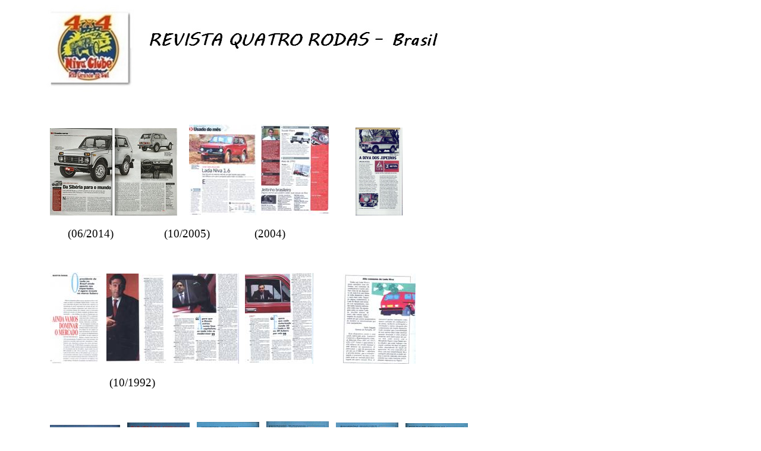

--- FILE ---
content_type: text/html
request_url: https://www.nivaclube.com.br/revistas_quatro_rodas.htm
body_size: 3947
content:
<!DOCTYPE HTML PUBLIC "-//W3C//DTD HTML 4.01 Transitional//EN">
<html xmlns:v="urn:schemas-microsoft-com:vml" xmlns:o="urn:schemas-microsoft-com:office:office" xmlns:w="urn:schemas-microsoft-com:office:word" xmlns:m="http://schemas.microsoft.com/office/2004/12/omml" xmlns="http://www.w3.org/TR/REC-html40"><head>



<meta http-equiv="Content-Type" content="text/html; charset=windows-1252">
<meta name="ProgId" content="Word.Document">
<meta name="Generator" content="Microsoft Word 12">
<meta name="Originator" content="Microsoft Word 12">
<link rel="File-List" href="revistas_quatro_rodas_arquivos/filelist.xml">
<link rel="Edit-Time-Data" href="revistas_quatro_rodas_arquivos/editdata.mso"><!--[if !mso]>
<style>
v\:* {behavior:url(#default#VML);}
o\:* {behavior:url(#default#VML);}
w\:* {behavior:url(#default#VML);}
.shape {behavior:url(#default#VML);}
</style>
<![endif]--><title>REVISTAS QUATRO RODAS</title><!--[if gte mso 9]><xml>
 <o:DocumentProperties>
  <o:Author>Daniel</o:Author>
  <o:Template>Normal</o:Template>
  <o:LastAuthor>DRM</o:LastAuthor>
  <o:Revision>15</o:Revision>
  <o:TotalTime>100</o:TotalTime>
  <o:Created>2009-06-08T22:29:00Z</o:Created>
  <o:LastSaved>2016-01-04T21:50:00Z</o:LastSaved>
  <o:Pages>2</o:Pages>
  <o:Words>335</o:Words>
  <o:Characters>1815</o:Characters>
  <o:Company>casa</o:Company>
  <o:Lines>15</o:Lines>
  <o:Paragraphs>4</o:Paragraphs>
  <o:CharactersWithSpaces>2146</o:CharactersWithSpaces>
  <o:Version>12.00</o:Version>
 </o:DocumentProperties>
</xml><![endif]-->



<link rel="themeData" href="revistas_quatro_rodas_arquivos/themedata.thmx">
<link rel="colorSchemeMapping" href="revistas_quatro_rodas_arquivos/colorschememapping.xml"><!--[if gte mso 9]><xml>
 <w:WordDocument>
  <w:Zoom>130</w:Zoom>
  <w:SpellingState>Clean</w:SpellingState>
  <w:GrammarState>Clean</w:GrammarState>
  <w:TrackMoves>false</w:TrackMoves>
  <w:TrackFormatting/>
  <w:HyphenationZone>21</w:HyphenationZone>
  <w:ValidateAgainstSchemas/>
  <w:SaveIfXMLInvalid>false</w:SaveIfXMLInvalid>
  <w:IgnoreMixedContent>false</w:IgnoreMixedContent>
  <w:AlwaysShowPlaceholderText>false</w:AlwaysShowPlaceholderText>
  <w:DoNotPromoteQF/>
  <w:LidThemeOther>PT-BR</w:LidThemeOther>
  <w:LidThemeAsian>X-NONE</w:LidThemeAsian>
  <w:LidThemeComplexScript>X-NONE</w:LidThemeComplexScript>
  <w:Compatibility>
   <w:BreakWrappedTables/>
   <w:SnapToGridInCell/>
   <w:WrapTextWithPunct/>
   <w:UseAsianBreakRules/>
   <w:DontGrowAutofit/>
   <w:SplitPgBreakAndParaMark/>
   <w:DontVertAlignCellWithSp/>
   <w:DontBreakConstrainedForcedTables/>
   <w:DontVertAlignInTxbx/>
   <w:Word11KerningPairs/>
   <w:CachedColBalance/>
  </w:Compatibility>
  <w:BrowserLevel>MicrosoftInternetExplorer4</w:BrowserLevel>
  <m:mathPr>
   <m:mathFont m:val="Cambria Math"/>
   <m:brkBin m:val="before"/>
   <m:brkBinSub m:val="&#45;-"/>
   <m:smallFrac m:val="off"/>
   <m:dispDef/>
   <m:lMargin m:val="0"/>
   <m:rMargin m:val="0"/>
   <m:defJc m:val="centerGroup"/>
   <m:wrapIndent m:val="1440"/>
   <m:intLim m:val="subSup"/>
   <m:naryLim m:val="undOvr"/>
  </m:mathPr></w:WordDocument>
</xml><![endif]--><!--[if gte mso 9]><xml>
 <w:LatentStyles DefLockedState="false" DefUnhideWhenUsed="true"
  DefSemiHidden="true" DefQFormat="false" DefPriority="99"
  LatentStyleCount="267">
  <w:LsdException Locked="false" Priority="0" SemiHidden="false"
   UnhideWhenUsed="false" QFormat="true" Name="Normal"/>
  <w:LsdException Locked="false" Priority="9" SemiHidden="false"
   UnhideWhenUsed="false" QFormat="true" Name="heading 1"/>
  <w:LsdException Locked="false" Priority="9" QFormat="true" Name="heading 2"/>
  <w:LsdException Locked="false" Priority="9" QFormat="true" Name="heading 3"/>
  <w:LsdException Locked="false" Priority="9" QFormat="true" Name="heading 4"/>
  <w:LsdException Locked="false" Priority="9" QFormat="true" Name="heading 5"/>
  <w:LsdException Locked="false" Priority="9" QFormat="true" Name="heading 6"/>
  <w:LsdException Locked="false" Priority="9" QFormat="true" Name="heading 7"/>
  <w:LsdException Locked="false" Priority="9" QFormat="true" Name="heading 8"/>
  <w:LsdException Locked="false" Priority="9" QFormat="true" Name="heading 9"/>
  <w:LsdException Locked="false" Priority="39" Name="toc 1"/>
  <w:LsdException Locked="false" Priority="39" Name="toc 2"/>
  <w:LsdException Locked="false" Priority="39" Name="toc 3"/>
  <w:LsdException Locked="false" Priority="39" Name="toc 4"/>
  <w:LsdException Locked="false" Priority="39" Name="toc 5"/>
  <w:LsdException Locked="false" Priority="39" Name="toc 6"/>
  <w:LsdException Locked="false" Priority="39" Name="toc 7"/>
  <w:LsdException Locked="false" Priority="39" Name="toc 8"/>
  <w:LsdException Locked="false" Priority="39" Name="toc 9"/>
  <w:LsdException Locked="false" Priority="35" QFormat="true" Name="caption"/>
  <w:LsdException Locked="false" Priority="10" SemiHidden="false"
   UnhideWhenUsed="false" QFormat="true" Name="Title"/>
  <w:LsdException Locked="false" Priority="1" Name="Default Paragraph Font"/>
  <w:LsdException Locked="false" Priority="11" SemiHidden="false"
   UnhideWhenUsed="false" QFormat="true" Name="Subtitle"/>
  <w:LsdException Locked="false" Priority="22" SemiHidden="false"
   UnhideWhenUsed="false" QFormat="true" Name="Strong"/>
  <w:LsdException Locked="false" Priority="20" SemiHidden="false"
   UnhideWhenUsed="false" QFormat="true" Name="Emphasis"/>
  <w:LsdException Locked="false" Priority="59" SemiHidden="false"
   UnhideWhenUsed="false" Name="Table Grid"/>
  <w:LsdException Locked="false" UnhideWhenUsed="false" Name="Placeholder Text"/>
  <w:LsdException Locked="false" Priority="1" SemiHidden="false"
   UnhideWhenUsed="false" QFormat="true" Name="No Spacing"/>
  <w:LsdException Locked="false" Priority="60" SemiHidden="false"
   UnhideWhenUsed="false" Name="Light Shading"/>
  <w:LsdException Locked="false" Priority="61" SemiHidden="false"
   UnhideWhenUsed="false" Name="Light List"/>
  <w:LsdException Locked="false" Priority="62" SemiHidden="false"
   UnhideWhenUsed="false" Name="Light Grid"/>
  <w:LsdException Locked="false" Priority="63" SemiHidden="false"
   UnhideWhenUsed="false" Name="Medium Shading 1"/>
  <w:LsdException Locked="false" Priority="64" SemiHidden="false"
   UnhideWhenUsed="false" Name="Medium Shading 2"/>
  <w:LsdException Locked="false" Priority="65" SemiHidden="false"
   UnhideWhenUsed="false" Name="Medium List 1"/>
  <w:LsdException Locked="false" Priority="66" SemiHidden="false"
   UnhideWhenUsed="false" Name="Medium List 2"/>
  <w:LsdException Locked="false" Priority="67" SemiHidden="false"
   UnhideWhenUsed="false" Name="Medium Grid 1"/>
  <w:LsdException Locked="false" Priority="68" SemiHidden="false"
   UnhideWhenUsed="false" Name="Medium Grid 2"/>
  <w:LsdException Locked="false" Priority="69" SemiHidden="false"
   UnhideWhenUsed="false" Name="Medium Grid 3"/>
  <w:LsdException Locked="false" Priority="70" SemiHidden="false"
   UnhideWhenUsed="false" Name="Dark List"/>
  <w:LsdException Locked="false" Priority="71" SemiHidden="false"
   UnhideWhenUsed="false" Name="Colorful Shading"/>
  <w:LsdException Locked="false" Priority="72" SemiHidden="false"
   UnhideWhenUsed="false" Name="Colorful List"/>
  <w:LsdException Locked="false" Priority="73" SemiHidden="false"
   UnhideWhenUsed="false" Name="Colorful Grid"/>
  <w:LsdException Locked="false" Priority="60" SemiHidden="false"
   UnhideWhenUsed="false" Name="Light Shading Accent 1"/>
  <w:LsdException Locked="false" Priority="61" SemiHidden="false"
   UnhideWhenUsed="false" Name="Light List Accent 1"/>
  <w:LsdException Locked="false" Priority="62" SemiHidden="false"
   UnhideWhenUsed="false" Name="Light Grid Accent 1"/>
  <w:LsdException Locked="false" Priority="63" SemiHidden="false"
   UnhideWhenUsed="false" Name="Medium Shading 1 Accent 1"/>
  <w:LsdException Locked="false" Priority="64" SemiHidden="false"
   UnhideWhenUsed="false" Name="Medium Shading 2 Accent 1"/>
  <w:LsdException Locked="false" Priority="65" SemiHidden="false"
   UnhideWhenUsed="false" Name="Medium List 1 Accent 1"/>
  <w:LsdException Locked="false" UnhideWhenUsed="false" Name="Revision"/>
  <w:LsdException Locked="false" Priority="34" SemiHidden="false"
   UnhideWhenUsed="false" QFormat="true" Name="List Paragraph"/>
  <w:LsdException Locked="false" Priority="29" SemiHidden="false"
   UnhideWhenUsed="false" QFormat="true" Name="Quote"/>
  <w:LsdException Locked="false" Priority="30" SemiHidden="false"
   UnhideWhenUsed="false" QFormat="true" Name="Intense Quote"/>
  <w:LsdException Locked="false" Priority="66" SemiHidden="false"
   UnhideWhenUsed="false" Name="Medium List 2 Accent 1"/>
  <w:LsdException Locked="false" Priority="67" SemiHidden="false"
   UnhideWhenUsed="false" Name="Medium Grid 1 Accent 1"/>
  <w:LsdException Locked="false" Priority="68" SemiHidden="false"
   UnhideWhenUsed="false" Name="Medium Grid 2 Accent 1"/>
  <w:LsdException Locked="false" Priority="69" SemiHidden="false"
   UnhideWhenUsed="false" Name="Medium Grid 3 Accent 1"/>
  <w:LsdException Locked="false" Priority="70" SemiHidden="false"
   UnhideWhenUsed="false" Name="Dark List Accent 1"/>
  <w:LsdException Locked="false" Priority="71" SemiHidden="false"
   UnhideWhenUsed="false" Name="Colorful Shading Accent 1"/>
  <w:LsdException Locked="false" Priority="72" SemiHidden="false"
   UnhideWhenUsed="false" Name="Colorful List Accent 1"/>
  <w:LsdException Locked="false" Priority="73" SemiHidden="false"
   UnhideWhenUsed="false" Name="Colorful Grid Accent 1"/>
  <w:LsdException Locked="false" Priority="60" SemiHidden="false"
   UnhideWhenUsed="false" Name="Light Shading Accent 2"/>
  <w:LsdException Locked="false" Priority="61" SemiHidden="false"
   UnhideWhenUsed="false" Name="Light List Accent 2"/>
  <w:LsdException Locked="false" Priority="62" SemiHidden="false"
   UnhideWhenUsed="false" Name="Light Grid Accent 2"/>
  <w:LsdException Locked="false" Priority="63" SemiHidden="false"
   UnhideWhenUsed="false" Name="Medium Shading 1 Accent 2"/>
  <w:LsdException Locked="false" Priority="64" SemiHidden="false"
   UnhideWhenUsed="false" Name="Medium Shading 2 Accent 2"/>
  <w:LsdException Locked="false" Priority="65" SemiHidden="false"
   UnhideWhenUsed="false" Name="Medium List 1 Accent 2"/>
  <w:LsdException Locked="false" Priority="66" SemiHidden="false"
   UnhideWhenUsed="false" Name="Medium List 2 Accent 2"/>
  <w:LsdException Locked="false" Priority="67" SemiHidden="false"
   UnhideWhenUsed="false" Name="Medium Grid 1 Accent 2"/>
  <w:LsdException Locked="false" Priority="68" SemiHidden="false"
   UnhideWhenUsed="false" Name="Medium Grid 2 Accent 2"/>
  <w:LsdException Locked="false" Priority="69" SemiHidden="false"
   UnhideWhenUsed="false" Name="Medium Grid 3 Accent 2"/>
  <w:LsdException Locked="false" Priority="70" SemiHidden="false"
   UnhideWhenUsed="false" Name="Dark List Accent 2"/>
  <w:LsdException Locked="false" Priority="71" SemiHidden="false"
   UnhideWhenUsed="false" Name="Colorful Shading Accent 2"/>
  <w:LsdException Locked="false" Priority="72" SemiHidden="false"
   UnhideWhenUsed="false" Name="Colorful List Accent 2"/>
  <w:LsdException Locked="false" Priority="73" SemiHidden="false"
   UnhideWhenUsed="false" Name="Colorful Grid Accent 2"/>
  <w:LsdException Locked="false" Priority="60" SemiHidden="false"
   UnhideWhenUsed="false" Name="Light Shading Accent 3"/>
  <w:LsdException Locked="false" Priority="61" SemiHidden="false"
   UnhideWhenUsed="false" Name="Light List Accent 3"/>
  <w:LsdException Locked="false" Priority="62" SemiHidden="false"
   UnhideWhenUsed="false" Name="Light Grid Accent 3"/>
  <w:LsdException Locked="false" Priority="63" SemiHidden="false"
   UnhideWhenUsed="false" Name="Medium Shading 1 Accent 3"/>
  <w:LsdException Locked="false" Priority="64" SemiHidden="false"
   UnhideWhenUsed="false" Name="Medium Shading 2 Accent 3"/>
  <w:LsdException Locked="false" Priority="65" SemiHidden="false"
   UnhideWhenUsed="false" Name="Medium List 1 Accent 3"/>
  <w:LsdException Locked="false" Priority="66" SemiHidden="false"
   UnhideWhenUsed="false" Name="Medium List 2 Accent 3"/>
  <w:LsdException Locked="false" Priority="67" SemiHidden="false"
   UnhideWhenUsed="false" Name="Medium Grid 1 Accent 3"/>
  <w:LsdException Locked="false" Priority="68" SemiHidden="false"
   UnhideWhenUsed="false" Name="Medium Grid 2 Accent 3"/>
  <w:LsdException Locked="false" Priority="69" SemiHidden="false"
   UnhideWhenUsed="false" Name="Medium Grid 3 Accent 3"/>
  <w:LsdException Locked="false" Priority="70" SemiHidden="false"
   UnhideWhenUsed="false" Name="Dark List Accent 3"/>
  <w:LsdException Locked="false" Priority="71" SemiHidden="false"
   UnhideWhenUsed="false" Name="Colorful Shading Accent 3"/>
  <w:LsdException Locked="false" Priority="72" SemiHidden="false"
   UnhideWhenUsed="false" Name="Colorful List Accent 3"/>
  <w:LsdException Locked="false" Priority="73" SemiHidden="false"
   UnhideWhenUsed="false" Name="Colorful Grid Accent 3"/>
  <w:LsdException Locked="false" Priority="60" SemiHidden="false"
   UnhideWhenUsed="false" Name="Light Shading Accent 4"/>
  <w:LsdException Locked="false" Priority="61" SemiHidden="false"
   UnhideWhenUsed="false" Name="Light List Accent 4"/>
  <w:LsdException Locked="false" Priority="62" SemiHidden="false"
   UnhideWhenUsed="false" Name="Light Grid Accent 4"/>
  <w:LsdException Locked="false" Priority="63" SemiHidden="false"
   UnhideWhenUsed="false" Name="Medium Shading 1 Accent 4"/>
  <w:LsdException Locked="false" Priority="64" SemiHidden="false"
   UnhideWhenUsed="false" Name="Medium Shading 2 Accent 4"/>
  <w:LsdException Locked="false" Priority="65" SemiHidden="false"
   UnhideWhenUsed="false" Name="Medium List 1 Accent 4"/>
  <w:LsdException Locked="false" Priority="66" SemiHidden="false"
   UnhideWhenUsed="false" Name="Medium List 2 Accent 4"/>
  <w:LsdException Locked="false" Priority="67" SemiHidden="false"
   UnhideWhenUsed="false" Name="Medium Grid 1 Accent 4"/>
  <w:LsdException Locked="false" Priority="68" SemiHidden="false"
   UnhideWhenUsed="false" Name="Medium Grid 2 Accent 4"/>
  <w:LsdException Locked="false" Priority="69" SemiHidden="false"
   UnhideWhenUsed="false" Name="Medium Grid 3 Accent 4"/>
  <w:LsdException Locked="false" Priority="70" SemiHidden="false"
   UnhideWhenUsed="false" Name="Dark List Accent 4"/>
  <w:LsdException Locked="false" Priority="71" SemiHidden="false"
   UnhideWhenUsed="false" Name="Colorful Shading Accent 4"/>
  <w:LsdException Locked="false" Priority="72" SemiHidden="false"
   UnhideWhenUsed="false" Name="Colorful List Accent 4"/>
  <w:LsdException Locked="false" Priority="73" SemiHidden="false"
   UnhideWhenUsed="false" Name="Colorful Grid Accent 4"/>
  <w:LsdException Locked="false" Priority="60" SemiHidden="false"
   UnhideWhenUsed="false" Name="Light Shading Accent 5"/>
  <w:LsdException Locked="false" Priority="61" SemiHidden="false"
   UnhideWhenUsed="false" Name="Light List Accent 5"/>
  <w:LsdException Locked="false" Priority="62" SemiHidden="false"
   UnhideWhenUsed="false" Name="Light Grid Accent 5"/>
  <w:LsdException Locked="false" Priority="63" SemiHidden="false"
   UnhideWhenUsed="false" Name="Medium Shading 1 Accent 5"/>
  <w:LsdException Locked="false" Priority="64" SemiHidden="false"
   UnhideWhenUsed="false" Name="Medium Shading 2 Accent 5"/>
  <w:LsdException Locked="false" Priority="65" SemiHidden="false"
   UnhideWhenUsed="false" Name="Medium List 1 Accent 5"/>
  <w:LsdException Locked="false" Priority="66" SemiHidden="false"
   UnhideWhenUsed="false" Name="Medium List 2 Accent 5"/>
  <w:LsdException Locked="false" Priority="67" SemiHidden="false"
   UnhideWhenUsed="false" Name="Medium Grid 1 Accent 5"/>
  <w:LsdException Locked="false" Priority="68" SemiHidden="false"
   UnhideWhenUsed="false" Name="Medium Grid 2 Accent 5"/>
  <w:LsdException Locked="false" Priority="69" SemiHidden="false"
   UnhideWhenUsed="false" Name="Medium Grid 3 Accent 5"/>
  <w:LsdException Locked="false" Priority="70" SemiHidden="false"
   UnhideWhenUsed="false" Name="Dark List Accent 5"/>
  <w:LsdException Locked="false" Priority="71" SemiHidden="false"
   UnhideWhenUsed="false" Name="Colorful Shading Accent 5"/>
  <w:LsdException Locked="false" Priority="72" SemiHidden="false"
   UnhideWhenUsed="false" Name="Colorful List Accent 5"/>
  <w:LsdException Locked="false" Priority="73" SemiHidden="false"
   UnhideWhenUsed="false" Name="Colorful Grid Accent 5"/>
  <w:LsdException Locked="false" Priority="60" SemiHidden="false"
   UnhideWhenUsed="false" Name="Light Shading Accent 6"/>
  <w:LsdException Locked="false" Priority="61" SemiHidden="false"
   UnhideWhenUsed="false" Name="Light List Accent 6"/>
  <w:LsdException Locked="false" Priority="62" SemiHidden="false"
   UnhideWhenUsed="false" Name="Light Grid Accent 6"/>
  <w:LsdException Locked="false" Priority="63" SemiHidden="false"
   UnhideWhenUsed="false" Name="Medium Shading 1 Accent 6"/>
  <w:LsdException Locked="false" Priority="64" SemiHidden="false"
   UnhideWhenUsed="false" Name="Medium Shading 2 Accent 6"/>
  <w:LsdException Locked="false" Priority="65" SemiHidden="false"
   UnhideWhenUsed="false" Name="Medium List 1 Accent 6"/>
  <w:LsdException Locked="false" Priority="66" SemiHidden="false"
   UnhideWhenUsed="false" Name="Medium List 2 Accent 6"/>
  <w:LsdException Locked="false" Priority="67" SemiHidden="false"
   UnhideWhenUsed="false" Name="Medium Grid 1 Accent 6"/>
  <w:LsdException Locked="false" Priority="68" SemiHidden="false"
   UnhideWhenUsed="false" Name="Medium Grid 2 Accent 6"/>
  <w:LsdException Locked="false" Priority="69" SemiHidden="false"
   UnhideWhenUsed="false" Name="Medium Grid 3 Accent 6"/>
  <w:LsdException Locked="false" Priority="70" SemiHidden="false"
   UnhideWhenUsed="false" Name="Dark List Accent 6"/>
  <w:LsdException Locked="false" Priority="71" SemiHidden="false"
   UnhideWhenUsed="false" Name="Colorful Shading Accent 6"/>
  <w:LsdException Locked="false" Priority="72" SemiHidden="false"
   UnhideWhenUsed="false" Name="Colorful List Accent 6"/>
  <w:LsdException Locked="false" Priority="73" SemiHidden="false"
   UnhideWhenUsed="false" Name="Colorful Grid Accent 6"/>
  <w:LsdException Locked="false" Priority="19" SemiHidden="false"
   UnhideWhenUsed="false" QFormat="true" Name="Subtle Emphasis"/>
  <w:LsdException Locked="false" Priority="21" SemiHidden="false"
   UnhideWhenUsed="false" QFormat="true" Name="Intense Emphasis"/>
  <w:LsdException Locked="false" Priority="31" SemiHidden="false"
   UnhideWhenUsed="false" QFormat="true" Name="Subtle Reference"/>
  <w:LsdException Locked="false" Priority="32" SemiHidden="false"
   UnhideWhenUsed="false" QFormat="true" Name="Intense Reference"/>
  <w:LsdException Locked="false" Priority="33" SemiHidden="false"
   UnhideWhenUsed="false" QFormat="true" Name="Book Title"/>
  <w:LsdException Locked="false" Priority="37" Name="Bibliography"/>
  <w:LsdException Locked="false" Priority="39" QFormat="true" Name="TOC Heading"/>
 </w:LatentStyles>
</xml><![endif]-->

<style>
<!--
 /* Font Definitions */
 @font-face
	{font-family:"Cambria Math";
	panose-1:2 4 5 3 5 4 6 3 2 4;
	mso-font-charset:0;
	mso-generic-font-family:roman;
	mso-font-pitch:variable;
	mso-font-signature:-536870145 1107305727 0 0 415 0;}
@font-face
	{font-family:Tahoma;
	panose-1:2 11 6 4 3 5 4 4 2 4;
	mso-font-charset:0;
	mso-generic-font-family:swiss;
	mso-font-pitch:variable;
	mso-font-signature:-520081665 -1073717157 41 0 66047 0;}
@font-face
	{font-family:"MV Boli";
	panose-1:2 0 5 0 3 2 0 9 0 0;
	mso-font-charset:0;
	mso-generic-font-family:auto;
	mso-font-pitch:variable;
	mso-font-signature:3 0 256 0 1 0;}
 /* Style Definitions */
 p.MsoNormal, li.MsoNormal, div.MsoNormal
	{mso-style-unhide:no;
	mso-style-qformat:yes;
	mso-style-parent:"";
	margin:0cm;
	margin-bottom:.0001pt;
	mso-pagination:widow-orphan;
	font-size:12.0pt;
	font-family:"Times New Roman","serif";
	mso-fareast-font-family:"Times New Roman";}
a:link, span.MsoHyperlink
	{mso-style-noshow:yes;
	mso-style-priority:99;
	color:blue;
	text-decoration:underline;
	text-underline:single;}
a:visited, span.MsoHyperlinkFollowed
	{mso-style-noshow:yes;
	mso-style-priority:99;
	color:blue;
	text-decoration:underline;
	text-underline:single;}
p
	{mso-style-noshow:yes;
	mso-style-priority:99;
	mso-margin-top-alt:auto;
	margin-right:0cm;
	mso-margin-bottom-alt:auto;
	margin-left:0cm;
	mso-pagination:widow-orphan;
	font-size:12.0pt;
	font-family:"Times New Roman","serif";
	mso-fareast-font-family:"Times New Roman";}
p.MsoAcetate, li.MsoAcetate, div.MsoAcetate
	{mso-style-noshow:yes;
	mso-style-priority:99;
	mso-style-link:"Texto de balão Char";
	margin:0cm;
	margin-bottom:.0001pt;
	mso-pagination:widow-orphan;
	font-size:8.0pt;
	font-family:"Tahoma","sans-serif";
	mso-fareast-font-family:"Times New Roman";}
span.TextodebaloChar
	{mso-style-name:"Texto de balão Char";
	mso-style-noshow:yes;
	mso-style-priority:99;
	mso-style-unhide:no;
	mso-style-locked:yes;
	mso-style-link:"Texto de balão";
	mso-ansi-font-size:8.0pt;
	mso-bidi-font-size:8.0pt;
	font-family:"Tahoma","sans-serif";
	mso-ascii-font-family:Tahoma;
	mso-hansi-font-family:Tahoma;
	mso-bidi-font-family:Tahoma;}
span.GramE
	{mso-style-name:"";
	mso-gram-e:yes;}
.MsoChpDefault
	{mso-style-type:export-only;
	mso-default-props:yes;
	font-size:10.0pt;
	mso-ansi-font-size:10.0pt;
	mso-bidi-font-size:10.0pt;}
@page WordSection1
	{size:842.0pt 21.0cm;
	mso-page-orientation:landscape;
	margin:3.0cm 70.9pt 3.0cm 70.9pt;
	mso-header-margin:35.45pt;
	mso-footer-margin:35.45pt;
	mso-paper-source:0;}
div.WordSection1
	{page:WordSection1;}
-->
</style><!--[if gte mso 10]>
<style>
 /* Style Definitions */
 table.MsoNormalTable
	{mso-style-name:"Tabela normal";
	mso-tstyle-rowband-size:0;
	mso-tstyle-colband-size:0;
	mso-style-noshow:yes;
	mso-style-priority:99;
	mso-style-qformat:yes;
	mso-style-parent:"";
	mso-padding-alt:0cm 5.4pt 0cm 5.4pt;
	mso-para-margin:0cm;
	mso-para-margin-bottom:.0001pt;
	mso-pagination:widow-orphan;
	font-size:10.0pt;
	font-family:"Times New Roman","serif";}
</style>
<![endif]--><!--[if gte mso 9]><xml>
 <o:shapedefaults v:ext="edit" spidmax="2050">
  <o:colormenu v:ext="edit" fillcolor="none"/>
 </o:shapedefaults></xml><![endif]--><!--[if gte mso 9]><xml>
 <o:shapelayout v:ext="edit">
  <o:idmap v:ext="edit" data="1"/>
 </o:shapelayout></xml><![endif]--></head><body lang="PT-BR" link="blue" vlink="blue">

<div class="WordSection1">

<p style="margin-left: 35.45pt;"><b style=""><span style="font-size: 10pt; font-family: &quot;MV Boli&quot;; color: blue;"><span style="">&nbsp;&nbsp;&nbsp; <img style="width: 692px; height: 147px;" alt="" src="revistas_quatro_rodas_arquivos/cabec%20qr.jpg"><br>
</span><o:p></o:p></span></b></p>



<p style="margin-left: 2cm;"><span style="font-family: &quot;MV Boli&quot;;"><o:p>&nbsp;</o:p></span></p>
<p style="margin-left: 2cm;">  </p>


<p style="margin-left: 2cm;"><span style="font-family: &quot;MV Boli&quot;;"><o:p><a href="revistas_quatro_rodas_arquivos/qr2.jpg"><img style="border: 0px solid ; width: 105px; height: 147px;" alt="" src="revistas_quatro_rodas_arquivos/qr2small.jpg"></a> <a href="revistas_quatro_rodas_arquivos/qr1.jpg"><img style="border: 0px solid ; width: 105px; height: 147px;" alt="" src="revistas_quatro_rodas_arquivos/qr1small.jpg"></a>&nbsp;&nbsp;&nbsp; &nbsp;</o:p></span><a href="revistas_quatro_rodas_arquivos/image001.jpg"><span style="font-family: &quot;MV Boli&quot;; text-decoration: none;"><span style=""><img style="border: 0px solid ; width: 113px; height: 153px;" src="revistas_quatro_rodas_arquivos/image004.jpg" alt="QR n544p142 out05" v:shapes="Imagem_x0020_14"></span></span></a> &nbsp;<a href="revistas_quatro_rodas_arquivos/image003.jpg"><span style="font-family: &quot;MV Boli&quot;; text-decoration: none;"><span><img style="border: 0px solid ; width: 115px; height: 154px;" src="revistas_quatro_rodas_arquivos/image006.jpg" alt="QR n544p143 out05" v:shapes="Imagem_x0020_15"></span></span></a> &nbsp; &nbsp; &nbsp;&nbsp;&nbsp;&nbsp; &nbsp;<a href="revistas_quatro_rodas_arquivos/QRodas.jpg"><span style="font-size: 14pt; font-family: &quot;MV Boli&quot;; text-decoration: none;"><img style="border: 0px solid ; width: 79px; height: 148px;" alt="" src="revistas_quatro_rodas_arquivos/QRodas%20small.jpg"></span></a> &nbsp; &nbsp; &nbsp; &nbsp; &nbsp;&nbsp;&nbsp;&nbsp;<a href="revistas_quatro_rodas_arquivos/QR.jpg"><span style="font-size: 14pt; font-family: &quot;MV Boli&quot;; text-decoration: none;"></span></a> </p>



<p style="margin-left: 2cm;"><a href="QR%20n544p142%20out05.jpg"><span style="font-family: &quot;MV Boli&quot;; text-decoration: none;"><span style=""></span></span></a><span style="font-family: &quot;MV Boli&quot;;"><span style=""></span></span><a href="QR%20n544p143%20out05.jpg"><span style="font-family: &quot;MV Boli&quot;; text-decoration: none;"><span style=""></span></span></a><span style="font-family: &quot;MV Boli&quot;;"><span style=""></span></span><span style="font-family: &quot;MV Boli&quot;;"><span style=""></span></span><span style="font-size: 14pt; font-family: &quot;MV Boli&quot;;">&nbsp;&nbsp;&nbsp;&nbsp;&nbsp;
(06/2014)&nbsp;&nbsp;&nbsp; &nbsp;&nbsp;&nbsp; &nbsp;&nbsp;&nbsp;
&nbsp;&nbsp;&nbsp;&nbsp; (10/2005<span class="GramE">)</span><span style="">&nbsp;&nbsp;&nbsp;&nbsp;&nbsp;&nbsp; &nbsp;&nbsp; &nbsp;&nbsp;&nbsp;&nbsp; </span>(2004)<span style="">&nbsp;&nbsp;&nbsp;&nbsp;&nbsp;&nbsp; </span><o:p></o:p></span></p>

<p style="margin-left: 2cm;"><span style="font-size: 14pt; font-family: &quot;MV Boli&quot;;"><o:p>&nbsp;</o:p></span></p>

<p style="margin-left: 2cm;"><a href="revistas_quatro_rodas_arquivos/image005.jpg"><span style="font-size: 14pt; font-family: &quot;MV Boli&quot;; text-decoration: none;"><span style=""><img style="border: 0px solid ; width: 85px; height: 154px;" src="revistas_quatro_rodas_arquivos/image008.jpg" alt="QR n387p120 out92" v:shapes="Imagem_x0020_16"></span></span></a><span style="font-size: 14pt; font-family: &quot;MV Boli&quot;;"><span style=""> &nbsp;</span></span><a href="revistas_quatro_rodas_arquivos/image007.jpg"><span style="font-size: 14pt; font-family: &quot;MV Boli&quot;; text-decoration: none;"><span style=""><img style="border: 0px solid ; width: 101px; height: 152px;" src="revistas_quatro_rodas_arquivos/image010.jpg" alt="QR n387p121 out92" v:shapes="Imagem_x0020_17"></span></span></a><span style="font-size: 14pt; font-family: &quot;MV Boli&quot;;"><span style="">&nbsp; </span></span><a href="revistas_quatro_rodas_arquivos/image009.jpg"><span style="font-size: 14pt; font-family: &quot;MV Boli&quot;; text-decoration: none;"><span style=""><img style="border: 0px solid ; width: 112px; height: 153px;" src="revistas_quatro_rodas_arquivos/image012.jpg" alt="QR n387p122 out92" v:shapes="Imagem_x0020_18"></span></span></a><span style="font-size: 14pt; font-family: &quot;MV Boli&quot;;"><span style="">&nbsp; </span></span><a href="revistas_quatro_rodas_arquivos/image011.jpg"><span style="font-size: 14pt; font-family: &quot;MV Boli&quot;; text-decoration: none;"><span style=""><img style="border: 0px solid ; width: 115px; height: 153px;" src="revistas_quatro_rodas_arquivos/image014.jpg" alt="QR n387p124 out92" v:shapes="Imagem_x0020_19"></span></span></a><span style="font-size: 14pt; font-family: &quot;MV Boli&quot;;"><span style=""> &nbsp;&nbsp;&nbsp; &nbsp;&nbsp;&nbsp; &nbsp;</span></span><a href="revistas_quatro_rodas_arquivos/image013.jpg"><span style="font-size: 14pt; font-family: &quot;MV Boli&quot;; text-decoration: none;"><span style=""><img style="border: 0px solid ; width: 122px; height: 152px;" src="revistas_quatro_rodas_arquivos/image016.jpg" alt="QR n387 out92" v:shapes="Imagem_x0020_20"></span></span></a><span style="font-size: 14pt; font-family: &quot;MV Boli&quot;;"><o:p></o:p></span></p>

<p style="margin-left: 2cm;"><span style="font-size: 14pt; font-family: &quot;MV Boli&quot;;">&nbsp;&nbsp;&nbsp; &nbsp;&nbsp;&nbsp; &nbsp;&nbsp;&nbsp; &nbsp;&nbsp;&nbsp; &nbsp;&nbsp;&nbsp; (10/1992)<o:p></o:p></span></p>

<p style="margin-left: 2cm;"><span style="font-size: 14pt; font-family: &quot;MV Boli&quot;;"><o:p>&nbsp;</o:p></span></p>
<p style="margin-left: 2cm;"><a href="revistas_quatro_rodas_arquivos/QRodas1.jpg"><img style="border: 0px solid ; width: 118px; height: 133px;" alt="" src="revistas_quatro_rodas_arquivos/QRodas1small.jpg"></a>&nbsp;&nbsp;  <a href="revistas_quatro_rodas_arquivos/QRodas2.jpg"><img style="border: 0px solid ; width: 105px; height: 137px;" alt="" src="revistas_quatro_rodas_arquivos/QRodas2small.jpg"></a>&nbsp;&nbsp;  <a href="revistas_quatro_rodas_arquivos/QRodas3.jpg"><img style="border: 0px solid ; width: 105px; height: 138px;" alt="" src="revistas_quatro_rodas_arquivos/QRodas3small.jpg"></a>&nbsp;&nbsp;  <a href="revistas_quatro_rodas_arquivos/QRodas4.jpg"><img style="border: 0px solid ; width: 105px; height: 139px;" alt="" src="revistas_quatro_rodas_arquivos/QRodas4small.jpg"></a>&nbsp;&nbsp;  <a href="revistas_quatro_rodas_arquivos/QRodas5.jpg"><img style="border: 0px solid ; width: 105px; height: 137px;" alt="" src="revistas_quatro_rodas_arquivos/QRodas5small.jpg"></a>&nbsp;&nbsp; <a href="revistas_quatro_rodas_arquivos/QRodas6.jpg"><img style="border: 0px solid ; width: 105px; height: 136px;" alt="" src="revistas_quatro_rodas_arquivos/QRodas6small.jpg"></a><br>
<span style="font-size: 14pt; font-family: &quot;MV Boli&quot;;"><o:p></o:p></span></p>
<p style="margin-left: 2cm;"><span style="font-size: 14pt; font-family: &quot;MV Boli&quot;;">&nbsp;&nbsp;&nbsp; &nbsp;&nbsp;&nbsp; &nbsp;&nbsp;&nbsp; &nbsp;&nbsp;&nbsp; &nbsp;&nbsp;&nbsp; (05/1992)</span><br>
<span style="font-size: 14pt; font-family: &quot;MV Boli&quot;;"><o:p></o:p></span></p>
<p style="margin-left: 2cm;"><span style="font-size: 14pt; font-family: &quot;MV Boli&quot;;"><o:p><br>
</o:p></span></p>


<p style="margin-left: 2cm;"><a href="revistas_quatro_rodas_arquivos/image015.jpg"><span style="font-size: 14pt; font-family: &quot;MV Boli&quot;; text-decoration: none;"><span style=""><img style="border: 0px solid ; width: 117px; height: 153px;" src="revistas_quatro_rodas_arquivos/image018.jpg" alt="QR n369p106 abr91" v:shapes="Imagem_x0020_21"></span></span></a><span style="font-size: 14pt; font-family: &quot;MV Boli&quot;;"><span style="">&nbsp; </span></span><a href="revistas_quatro_rodas_arquivos/image017.jpg"><span style="font-size: 14pt; font-family: &quot;MV Boli&quot;; text-decoration: none;"><span style=""><img style="border: 0px solid ; width: 117px; height: 151px;" src="revistas_quatro_rodas_arquivos/image020.jpg" alt="QR n369p107 abr91" v:shapes="Imagem_x0020_22"></span></span></a><span style="font-size: 14pt; font-family: &quot;MV Boli&quot;;"><span style="">&nbsp; </span></span><a href="revistas_quatro_rodas_arquivos/image019.jpg"><span style="font-size: 14pt; font-family: &quot;MV Boli&quot;; color: windowtext; text-decoration: none;"><span style=""><img style="border: 0px solid ; width: 112px; height: 153px;" src="revistas_quatro_rodas_arquivos/image022.jpg" alt="QR n369p108 abr91" v:shapes="Imagem_x0020_23"></span></span></a><span style="font-size: 14pt; font-family: &quot;MV Boli&quot;;"><span style="">&nbsp; </span></span><a href="revistas_quatro_rodas_arquivos/image021.jpg"><span style="font-size: 14pt; font-family: &quot;MV Boli&quot;; text-decoration: none;"><span style=""><img style="border: 0px solid ; width: 122px; height: 151px;" src="revistas_quatro_rodas_arquivos/image024.jpg" alt="QR n369p109 abr91" v:shapes="Imagem_x0020_24"></span></span></a><span style="font-size: 14pt; font-family: &quot;MV Boli&quot;;"><span style="">&nbsp; </span></span><a href="revistas_quatro_rodas_arquivos/image023.jpg"><span style="font-size: 14pt; font-family: &quot;MV Boli&quot;; text-decoration: none;"><span style=""><img style="border: 0px solid ; width: 117px; height: 151px;" src="revistas_quatro_rodas_arquivos/image026.jpg" alt="QR n369p110 abr91" v:shapes="Imagem_x0020_25"></span></span></a><span style="font-size: 14pt; font-family: &quot;MV Boli&quot;;"><o:p></o:p></span></p>

<p style="margin-left: 2cm;"><span style="font-size: 14pt; font-family: &quot;MV Boli&quot;;">&nbsp;&nbsp;&nbsp; &nbsp;&nbsp;&nbsp; &nbsp;&nbsp;&nbsp; &nbsp;&nbsp;&nbsp; &nbsp;&nbsp;&nbsp; (04/1991)<o:p></o:p></span></p>

<p style="margin-left: 2cm;"><span style="font-size: 14pt; font-family: &quot;MV Boli&quot;;"><o:p>&nbsp;</o:p></span></p>

<p style="margin-left: 2cm;"><a href="revistas_quatro_rodas_arquivos/QR%20n366p68%20jan91.jpg"><span style="font-size: 14pt; font-family: &quot;MV Boli&quot;; text-decoration: none;"><img style="border: 0px solid ; width: 100px; height: 132px;" alt="" src="revistas_quatro_rodas_arquivos/QR%20n366p68%20jan91small.jpg"></span></a><span style="font-size: 14pt; font-family: &quot;MV Boli&quot;;"><span style="">&nbsp;&nbsp;</span></span><a href="revistas_quatro_rodas_arquivos/QR%20n366p69%20jan91.jpg"><span style="font-size: 14pt; font-family: &quot;MV Boli&quot;; text-decoration: none;"><img style="border: 0px solid ; width: 100px; height: 124px;" alt="" src="revistas_quatro_rodas_arquivos/QR%20n366p69%20jan91small.jpg"></span></a><span style="font-size: 14pt; font-family: &quot;MV Boli&quot;;"><span style="">&nbsp;&nbsp;</span></span><a href="revistas_quatro_rodas_arquivos/QR%20n366p70%20jan91.jpg"><span style="font-size: 14pt; font-family: &quot;MV Boli&quot;; text-decoration: none;"><img style="border: 0px solid ; width: 93px; height: 128px;" alt="" src="revistas_quatro_rodas_arquivos/QR%20n366p70%20jan91small.jpg"></span></a><span style="font-size: 14pt; font-family: &quot;MV Boli&quot;;"><span style="">&nbsp;&nbsp;</span></span><a href="revistas_quatro_rodas_arquivos/QR%20n366p71%20jan91.jpg"><span style="font-size: 14pt; font-family: &quot;MV Boli&quot;; text-decoration: none;"><img style="border: 0px solid ; width: 100px; height: 127px;" alt="" src="revistas_quatro_rodas_arquivos/QR%20n366p71%20jan91small.jpg"></span></a><span style="font-size: 14pt; font-family: &quot;MV Boli&quot;;"><span style="">&nbsp;&nbsp;</span></span><a href="revistas_quatro_rodas_arquivos/QR%20n366p72%20jan91.jpg"><span style="font-size: 14pt; font-family: &quot;MV Boli&quot;; text-decoration: none;"><img style="border: 0px solid ; width: 69px; height: 134px;" alt="" src="revistas_quatro_rodas_arquivos/QR%20n366p72%20jan91small.jpg"></span></a><span style="font-size: 14pt; font-family: &quot;MV Boli&quot;;"><span style="">&nbsp;&nbsp;</span></span><a href="revistas_quatro_rodas_arquivos/QR%20n366p73%20jan91.jpg"><span style="font-size: 14pt; font-family: &quot;MV Boli&quot;; text-decoration: none;"><img style="border: 0px solid ; width: 64px; height: 134px;" alt="" src="revistas_quatro_rodas_arquivos/QR%20n366p73%20jan91small.jpg"></span></a><span style="font-size: 14pt; font-family: &quot;MV Boli&quot;;"><span style="">&nbsp; </span></span><a href="revistas_quatro_rodas_arquivos/QR%20n366p74%20jan91.jpg"><span style="font-size: 14pt; font-family: &quot;MV Boli&quot;; text-decoration: none;"><img style="border: 0px solid ; width: 100px; height: 137px;" alt="" src="revistas_quatro_rodas_arquivos/QR%20n366p74%20jan91small.jpg"></span></a><span style="font-size: 14pt; font-family: &quot;MV Boli&quot;;"><o:p></o:p></span></p>

<p style="margin-left: 2cm;"><span style="font-size: 14pt; font-family: &quot;MV Boli&quot;;">&nbsp;&nbsp;&nbsp; &nbsp;&nbsp;&nbsp; &nbsp;&nbsp;&nbsp; &nbsp;&nbsp;&nbsp; &nbsp;&nbsp;&nbsp; (01/1991)<o:p></o:p></span></p>

<p style="margin-left: 2cm;"><span style="font-size: 14pt; font-family: &quot;MV Boli&quot;;"><o:p>&nbsp;</o:p></span></p>

<p style="margin-left: 2cm;"><a href="revistas_quatro_rodas_arquivos/image025.jpg"><span style="font-size: 14pt; font-family: &quot;MV Boli&quot;; text-decoration: none;"><span style=""><img style="border: 0px solid ; width: 107px; height: 150px;" src="revistas_quatro_rodas_arquivos/image028.jpg" alt="QR n364p54 nov90" v:shapes="Imagem_x0020_26"></span></span></a><span style="font-size: 14pt; font-family: &quot;MV Boli&quot;;"><span style=""> </span></span><a href="revistas_quatro_rodas_arquivos/image027.jpg"><span style="font-size: 14pt; font-family: &quot;MV Boli&quot;; text-decoration: none;"><span style=""><img style="border: 0px solid ; width: 115px; height: 153px;" src="revistas_quatro_rodas_arquivos/image030.jpg" alt="QR n364p55 nov90" v:shapes="Imagem_x0020_27"></span></span></a><span style="font-size: 14pt; font-family: &quot;MV Boli&quot;;"><span style=""> </span></span><a href="revistas_quatro_rodas_arquivos/image029.jpg"><span style="font-size: 14pt; font-family: &quot;MV Boli&quot;; text-decoration: none;"><span style=""><img style="border: 0px solid ; width: 109px; height: 153px;" src="revistas_quatro_rodas_arquivos/image032.jpg" alt="QR n364p56 nov90" v:shapes="Imagem_x0020_28"></span></span></a><span style="font-size: 14pt; font-family: &quot;MV Boli&quot;;"><span style=""> </span></span><a href="revistas_quatro_rodas_arquivos/image031.jpg"><span style="font-size: 14pt; font-family: &quot;MV Boli&quot;; text-decoration: none;"><span style=""><img style="border: 0px solid ; width: 232px; height: 152px;" src="revistas_quatro_rodas_arquivos/image034.jpg" alt="QR n364p57 nov90" v:shapes="Imagem_x0020_29"></span></span></a><span style="font-size: 14pt; font-family: &quot;MV Boli&quot;;"><span style="">&nbsp; </span></span><a href="revistas_quatro_rodas_arquivos/image033.jpg"><span style="font-size: 14pt; font-family: &quot;MV Boli&quot;; text-decoration: none;"><span style=""><img style="border: 0px solid ; width: 107px; height: 152px;" src="revistas_quatro_rodas_arquivos/image036.jpg" alt="QR n364p58 nov90" v:shapes="Imagem_x0020_30"></span></span></a><span style="font-size: 14pt; font-family: &quot;MV Boli&quot;;"><o:p></o:p></span></p>

<p style="margin-left: 2cm;"><span style="font-size: 14pt; font-family: &quot;MV Boli&quot;;"><o:p>&nbsp;</o:p></span></p>

<p style="margin-left: 2cm;"><a href="revistas_quatro_rodas_arquivos/image035.jpg"><span style="font-size: 14pt; font-family: &quot;MV Boli&quot;; text-decoration: none;"><span style=""><img style="border: 0px solid ; width: 159px; height: 150px;" src="revistas_quatro_rodas_arquivos/image038.jpg" alt="QR n364p59 nov90" v:shapes="Imagem_x0020_31"></span></span></a><span style="font-size: 14pt; font-family: &quot;MV Boli&quot;;"><span style="">&nbsp; </span></span><a href="revistas_quatro_rodas_arquivos/image037.jpg"><span style="font-size: 14pt; font-family: &quot;MV Boli&quot;; text-decoration: none;"><span style=""><img style="border: 0px solid ; width: 107px; height: 154px;" src="revistas_quatro_rodas_arquivos/image040.jpg" alt="QR n364p60 nov90" v:shapes="Imagem_x0020_32"></span></span></a><span style="font-size: 14pt; font-family: &quot;MV Boli&quot;;"><span style="">&nbsp; </span></span><a href="revistas_quatro_rodas_arquivos/image039.jpg"><span style="font-size: 14pt; font-family: &quot;MV Boli&quot;; text-decoration: none;"><span style=""><img style="border: 0px solid ; width: 169px; height: 125px;" src="revistas_quatro_rodas_arquivos/image042.jpg" alt="QR n364p61 nov90" v:shapes="Imagem_x0020_33"></span></span></a><span style="font-size: 14pt; font-family: &quot;MV Boli&quot;;"><span style="">&nbsp; </span></span><a href="revistas_quatro_rodas_arquivos/image041.jpg"><span style="font-size: 14pt; font-family: &quot;MV Boli&quot;; text-decoration: none;"><span style=""><img style="border: 0px solid ; width: 112px; height: 152px;" src="revistas_quatro_rodas_arquivos/image044.jpg" alt="QR n364p62 nov90" v:shapes="Imagem_x0020_34"></span></span></a><span style="font-size: 14pt; font-family: &quot;MV Boli&quot;;"><span style="">&nbsp; </span><o:p></o:p></span></p>

<p style="margin-left: 2cm;"><span style="font-size: 14pt; font-family: &quot;MV Boli&quot;;">&nbsp;&nbsp;&nbsp; &nbsp;&nbsp;&nbsp; &nbsp;&nbsp;&nbsp; &nbsp;&nbsp;&nbsp; &nbsp;&nbsp;&nbsp; (11/1990)<o:p></o:p></span></p>

<p style="margin-left: 2cm;"><span style="font-size: 14pt; font-family: &quot;MV Boli&quot;;"><o:p>&nbsp;</o:p></span></p>

<p style="margin-left: 2cm;"><a href="revistas_quatro_rodas_arquivos/image043.jpg"><span style="font-size: 14pt; font-family: &quot;MV Boli&quot;; text-decoration: none;"><span><img style="border: 0px solid ; width: 118px; height: 153px;" src="revistas_quatro_rodas_arquivos/image046.jpg" alt="Niva4RODASP01" v:shapes="Imagem_x0020_35"></span></span></a><span style="font-size: 14pt; font-family: &quot;MV Boli&quot;;"><span style="">&nbsp; </span></span><a href="revistas_quatro_rodas_arquivos/image045.jpg"><span style="font-size: 14pt; font-family: &quot;MV Boli&quot;; text-decoration: none;"><span><img style="border: 0px solid ; width: 117px; height: 152px;" src="revistas_quatro_rodas_arquivos/image072.jpg" alt="Niva4RODASP02" v:shapes="Imagem_x0020_36"></span></span></a><span style="font-size: 14pt; font-family: &quot;MV Boli&quot;;"><o:p></o:p></span></p>

<p style="margin-left: 2cm;"><span style="font-size: 14pt; font-family: &quot;MV Boli&quot;;">&nbsp;&nbsp;&nbsp; &nbsp;&nbsp;&nbsp; (?)<o:p></o:p></span></p>

<p style="margin-left: 2cm;"><span style="font-family: &quot;MV Boli&quot;;"><o:p>&nbsp;</o:p></span></p>

<p style="margin-left: 2cm;"><span style="font-size: 18pt; font-family: &quot;MV Boli&quot;; color: blue;"><a href="reportagens"><span style="text-decoration: none;"><img style="border: 0px solid ; width: 150px; height: 102px;" alt="" src="revistas_quatro_rodas_arquivos/Back.jpg"></span></a><a href="reportagens.htm"><span style="text-decoration: none;"><br>
</span></a></span><span style="font-family: &quot;MV Boli&quot;;"><o:p></o:p></span></p>

</div>

</body></html>